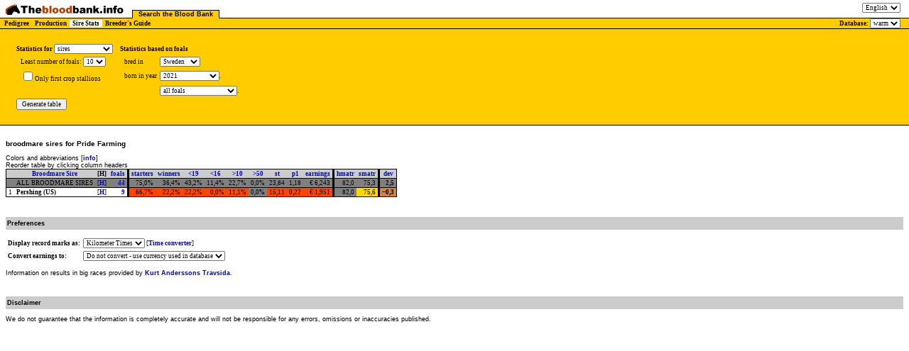

--- FILE ---
content_type: text/html;charset=utf-8
request_url: http://blodbanken.nu:8080/servlet/GetBBData?type=stats&f=132503&cc=SE&orderBy=devsum%2Fdevcount+desc&breed=warm
body_size: 2986
content:
<!DOCTYPE HTML PUBLIC "-//W3C//DTD HTML 4.01 Transitional//EN">
<html><head>
<title>The Blood Bank - Statistics table</title>
<META http-equiv="Content-Type" content="text/html; charset=ISO-8859-1">
<META http-equiv="Content-Script-Type" content="text/javascript; charset=ISO-8859-1">
<link rel="stylesheet" type= "text/css" href = "../assets/bb.css"><script language="JavaScript" type="text/javascript" src ="../assets/script/bb4.js"></script>
</head><body id = "bodyID" style = "background: white" class = "eng:js:km:5" bgcolor="white">
<noscript><p>
Your browser does not support JavaScript <a href="GetBBData?orderBy=devsum%2Fdevcount+desc&amp;type=stats&amp;cc=SE&amp;f=132503&amp;breed=warm&amp;proNeededForSearch=true&amp;nav=text">Same page with no JavaScript</a></noscript></a></b></div>

<ul class = "tabs">
<li class = "home">
<a href="https://blodbanken.nu/"><img class="logo" src = "../assets/img/Blodbanken_s_eng.png" alt = "Blodbanken"></a>
</li>

		<li class = "activetabhead first">
		<a href="GetBBData?type=pedigree&amp;breed=warm">
		Search the Blood Bank</a>

<li class = "langswitch">
 <form id="langswitchform" action="http://blodbanken.nu:8080/servlet/GetBBData" method="get">
 <input type="hidden" name="type" value="stats"><input type="hidden" name="f" value="132503"><input type="hidden" name="cc" value="SE"><input type="hidden" name="orderBy" value="devsum/devcount desc">
 <select id="langswitchselect" name = "lang">
     <option value="eng" selected>English</option>
     <option value="fr" >Francais</option>
     <option value="swe" >Svenska</option>
  </select>
</form>
    </li>
</ul>

<table id = "tabs2table" cellspacing = 0 cellpadding = 0><tr><td> 
<ul class = "tabs2">
 
<li class = "tabhead2"><a href="GetBBData?type=pedigree&amp;breed=warm">Pedigree</a><li class = "tabhead2"><a href="GetBBData?type=productionoverview&amp;breed=warm">Production</a><li class = "activetabhead2"><a href="GetBBData?type=stats&amp;breed=warm">Sire Stats</a><li class = "tabhead2"><a href="GetBBData?type=advancedsearchform&amp;breed=warm">Breeder's Guide</a>
</ul>
</td>
<td id = "dbchoice" align = "right">Database: <form id="breedswitchform" action="http://blodbanken.nu:8080/servlet/GetBBData" method="get"><input type="hidden" name="type" value="stats"><select id="breedswitchselect" name="breed"><option value="cold">cold</option><option value="warm" selected="selected">warm</option></select></form></td>

</tr></table>
	
<form id = "statForm" class = "topForm warm" action="GetBBData" METHOD="get"><input type="Hidden" name="breed" value = "warm"><input type="Hidden" name="type" size = "20" value = "stats"><input type="Hidden" name="orderBy" size = "20" value = "eperavkrank"><table style="margin: 1em"><tr><td><b>Statistics for </b><select name = "place"><option selected value = "f">sires</option><option  value = "mf">broodmare sires</option></select></td><td colspan="2"><b>&nbsp;&nbsp;&nbsp;Statistics based on foals </b></td></tr><tr><td>&nbsp;&nbsp;&nbsp;Least number of foals:  <select name = "treshold"><option selected value = "10">10</option><option  value = "20">20</option><option  value = "30">30</option><option  value = "40">40</option><option  value = "50">50</option></select> </td><td>&nbsp;&nbsp;&nbsp;&nbsp;&nbsp;&nbsp;bred in</td><td> <select name = "cc"><option  value = "DE"> Germany</option><option  value = "DK"> Denmark</option><option  value = "FI"> Finland</option><option  value = "FR"> France</option><option  value = "IT"> Italy</option><option  value = "NO"> Norway</option><option selected value = "SE"> Sweden</option></select> </td></tr><tr><td>&nbsp;&nbsp;&nbsp;<input type = "checkbox" class = "chkbx" name = "rookiesonly">Only first crop stallions</td><td>&nbsp;&nbsp;&nbsp;&nbsp;&nbsp;&nbsp;born in year</td><td><select name="year"><option value="2022">2022</option><option selected value="2021">2021</option><option value="2020">2020</option><option value="2019">2019</option><option value="0">2018 and earlier</option></select>.</td></tr><tr><td></td><td>&nbsp;&nbsp;&nbsp;&nbsp;&nbsp;&nbsp;</td><td><select name = "gg"><option selected value = "x">all foals</option><option value = "s">fillies only</option><option value = "h">colt and geldings only</option></select>.</td></tr><tr><td colspan="3"><input type="Submit" value = "Generate table"></td></tr></table></form><div id = "area"><h3>broodmare sires for Pride Farming</h3><p>Colors and abbreviations [<a href="../help/statseng.html" onClick = "return openHelp('../help/statseng.html',396,500,-1,100);">info</a>]<br>Reorder table by clicking column headers<table class = "statsTable" border = "0" cellspacing = "0" bordercolor = "black"><tr bgcolor = "CCCCCC"><th nowrap></th><th nowrap><span class="link"><a href = "GetBBData?type=stats&amp;f=132503&amp;cc=SE&amp;orderBy=mf.name%2C+f.name&amp;breed=warm">Broodmare Sire</a></span></th><th nowrap>[H]</th><th nowrap colspan = "1"><span class="link"><a href = "GetBBData?type=stats&amp;f=132503&amp;cc=SE&amp;orderBy=antal+desc&amp;breed=warm">foals</a></span></th><th style = "border-left-style: solid; border-left-width: 3px; border-left-color: black"><span class="link"><a href = "GetBBData?type=stats&amp;f=132503&amp;cc=SE&amp;orderBy=startat%2Fantal+desc&amp;breed=warm">starters</a></span></th><th nowrap><span class="link"><a href = "GetBBData?type=stats&amp;f=132503&amp;cc=SE&amp;orderBy=vunnit%2Fantal+desc&amp;breed=warm">winners</a></span></th><th nowrap><span class="link"><a href = "GetBBData?type=stats&amp;f=132503&amp;cc=SE&amp;orderBy=u19%2Fantal+desc&amp;breed=warm">&lt;19</a></span></th><th nowrap><span class="link"><a href = "GetBBData?type=stats&amp;f=132503&amp;cc=SE&amp;orderBy=u16%2Fantal+desc&amp;breed=warm">&lt;16</a></span></th><th nowrap><span class="link"><a href = "GetBBData?type=stats&amp;f=132503&amp;cc=SE&amp;orderBy=a100%2Fantal+desc&amp;breed=warm">&gt;10</a></span></th><th nowrap><span class="link"><a href = "GetBBData?type=stats&amp;f=132503&amp;cc=SE&amp;orderBy=a500%2Fantal+desc&amp;breed=warm">&gt;50</a></span></th><th nowrap><span class="link"><a href = "GetBBData?type=stats&amp;f=132503&amp;cc=SE&amp;orderBy=st%2Fantal+desc&amp;breed=warm">st</a></span></th><th nowrap><span class="link"><a href = "GetBBData?type=stats&amp;f=132503&amp;cc=SE&amp;orderBy=p1%2Fantal+desc&amp;breed=warm">p1</a></span></th><th nowrap><span class="link"><a href = "GetBBData?type=stats&amp;f=132503&amp;cc=SE&amp;orderBy=earnings%2Fantal+desc&amp;breed=warm">earnings</a></span></th><th style = "border-left-style: solid; border-left-width: 3px; border-left-color: black"><span class="link"><a href = "GetBBData?type=stats&amp;f=132503&amp;cc=SE&amp;orderBy=fblupsum%2Ffblupcount+desc&amp;breed=warm">hmatr</a></span></th><th nowrap><span class="link"><a href = "GetBBData?type=stats&amp;f=132503&amp;cc=SE&amp;orderBy=mblupsum%2Fmblupcount+desc&amp;breed=warm">smatr</a></span></th><th nowrap style = "border-left-style: solid; border-left-width: 3px; border-left-color: black"><span class="link"><a href = "GetBBData?type=stats&amp;f=132503&amp;cc=SE&amp;orderBy=devsum%2Fdevcount+desc&amp;breed=warm">dev</a></span></th></tr><tr class = "avgRowClass"><td align = "right">&nbsp;</td><td nowrap style = "background: gray" align="left">ALL BROODMARE SIRES</td><td nowrap>[<a href="GetBBData?type=pedigree&amp;sire=132503&amp;breed=warm">H</a>]</td><td align = "right"><span class="link"><a href = "GetBBData?type=productionrecord&amp;sire=132503&amp;cc=SE&amp;gg=x&amp;year=maxy2020&amp;orderBy=esek&amp;chunk=1&amp;breed=warm">44</a></span></td><td align = "right" class = "avgCell1" style = "border-left-style: solid; border-left-width: 3px; border-left-color: black;">75,0%</td><td align = "right" class = "avgCell1" style = "">36,4%</td><td align = "right" class = "avgCell1" style = "">43,2%</td><td align = "right" class = "avgCell1" style = "">11,4%</td><td align = "right" class = "avgCell1" style = "">22,7%</td><td align = "right" class = "avgCell1" style = "">0,0%</td><td align = "right" class = "avgCell1" style = "">23,84</td><td align = "right" class = "avgCell1" style = "">1,18</td><td align = "right" class = "avgCell1" style = "">€&nbsp;6,243</td><td align = "right" class = "avgCell2" style = "border-left-style: solid; border-left-width: 3px; border-left-color: black;">82,0</td><td align = "right" class = "avgCell2" style = "">75,3</td><td align = "right" class = "avgCell2" style = "border-left-style: solid; border-left-width: 3px; border-left-color: black;"><b>2,5</b></td></tr><tr class = "oddRowClass"><td align = "right">1</td><td nowrap style = "background: #FFFFFF" align="left"><span id = "f:1415:2687:1118:1792:24:40:44:273:true:128793:128793:1768253433485" class = "attachContext">Pershing&nbsp;(US) </span>
</td><td nowrap>[<a href="GetBBData?type=pedigree&amp;sire=132503&amp;sireOfDam=128793&amp;breed=warm">H</a>]</td><td align = "right"><span class="link"><a href = "GetBBData?type=productionrecord&amp;sire=132503&amp;sireOfDam=128793&amp;cc=SE&amp;gg=x&amp;year=maxy2020&amp;orderBy=esek&amp;chunk=1&amp;breed=warm">9</a></span></td><td align = "right" class = "underAvgCell1" style = "border-left-style: solid; border-left-width: 3px; border-left-color: black;">66,7%</td><td align = "right" class = "underAvgCell1" style = "">22,2%</td><td align = "right" class = "underAvgCell1" style = "">22,2%</td><td align = "right" class = "underAvgCell1" style = "">0,0%</td><td align = "right" class = "underAvgCell1" style = "">11,1%</td><td align = "right" class = "avgCell1" style = "">0,0%</td><td align = "right" class = "underAvgCell1" style = "">15,11</td><td align = "right" class = "underAvgCell1" style = "">0,22</td><td align = "right" class = "underAvgCell1" style = "">€&nbsp;1,951</td><td align = "right" class = "avgCell2" style = "border-left-style: solid; border-left-width: 3px; border-left-color: black;">82,0</td><td align = "right" class = "overAvgCell2" style = "">75,6</td><td align = "right" class = "underAvgCell2" style = "border-left-style: solid; border-left-width: 3px; border-left-color: black;"><b>−0,3</b></td></tr></table><p><br><p class = "header">Preferences<p><form action = "GetBBData" method = "get" id = "optionsform"><input type="hidden" name="orderBy" value = "devsum/devcount desc"><input type="hidden" name="type" value = "stats"><input type="hidden" name="cc" value = "SE"><input type="hidden" name="f" value = "132503"><input type="hidden" name="breed" value = "warm"><input type="hidden" name="proNeededForSearch" value = "true"><table><tr><td><b>Display record marks as:</b> </td><td><select name = "timeformat"><option value = "km" selected = "selected">Kilometer Times</option><option value = "mile">Mile Times</option></select> [<a href="../nav3.jsp?curpage=tc">Time converter</a>]</td></tr><tr><td><b>Convert earnings to:</b> </td><td><select name = "showcncy"><option value = "intrinsic">Do not convert - use currency used in database</option><option value = "AUD">AUD</option><option value = "CAD">CAD</option><option value = "DKK">DKK</option><option value = "EUR">EUR</option><option value = "HUF">HUF</option><option value = "NOK">NOK</option><option value = "NZD">NZD</option><option value = "SEK">SEK</option><option value = "USD">USD</option></select></td></tr></table></form><p>Information on results in big races provided by <a target = "_blank" href="http://www.qhurth.com/trav/">Kurt Anderssons Travsida</a>. <p><br><p class = "header">Disclaimer<p>We do not guarantee that the information is completely accurate and will not be responsible for any errors, omissions or inaccuracies published. </p></div></body></html>

--- FILE ---
content_type: text/javascript;charset=utf-8
request_url: http://blodbanken.nu:8080/assets/script/bb4.js
body_size: 7741
content:

var lang; 
var nav; 
var timeformat; 
var showdepth; 


function checkRadio (formName, rbGroupName) {
 var radios = document[formName].elements[rbGroupName];
 for (var i=0; i <radios.length; i++) {
  if (radios[i].checked) {
   return true;
  }
 }
 return false;
}

function setLoginFormVisibility() {
	var lf = document.getElementById("login");
	if (lf) {
		var state = getCookie('loginState');
		//alert(state); 
		if (state == 'hidden') {
			lf.style.visibility = 'hidden';		
		} else {
			lf.style.visibility = 'visible';
		}
	}
}

function toggleLoginForm() {
	var lf = document.getElementById("login");
	var state = getCookie('loginState');
	//alert(state); 
	if (state == null || state == 'visible') {
		document.cookie = "loginState=hidden; path=/";
	} else {
		document.cookie = "loginState=visible; path=/";
	}
	setLoginFormVisibility();
}

function parseGlobalId(globalId) {
        reID = /^(.+):(.+):(.+):(.+)/;
        globalId.search(reID);
		lang       = RegExp.$1;
        nav        = RegExp.$2;
        timeformat = RegExp.$3;
		showdepth  = RegExp.$4; 
}

function getBg(obj) {
	 if (obj){ 
	 	 var bg = obj.style.background; 
		 if (bg) return bg;
		 else return getBg(obj.parentNode); 
	 }
	 else return "white"; 
}

function findPosX(obj)
{
	var curleft = 0;
	if (obj.offsetParent)
	{
		while (obj.offsetParent)
		{
			curleft += obj.offsetLeft
			obj = obj.offsetParent;
		}
	}
	else if (obj.x)
		curleft += obj.x;
	return curleft;
}

function findPosY(obj)
{
	var curtop = 0;
	if (obj.offsetParent)
	{
		while (obj.offsetParent)
		{
			curtop += obj.offsetTop
			obj = obj.offsetParent;
		}
	}
	else if (obj.y)
		curtop += obj.y;
	
	return curtop;
}

//function getMareFItemOld(t) {
//	return '<div class="item level1"><a href="' + location.protocol + "//" + location.host + '/servlet/GetBBData?type=productionoverview&amp;m=' + t.id + '&amp;breed=' + t.breed + '&amp;lang=swe">Förärvning</a></div><div class="item level2"><a href="' + location.protocol + "//" + location.host + '/servlet/GetBBData?type=productionoverview&amp;m=' + t.id + '&amp;breed=' + t.breed + '&amp;lang=swe">som mor (' + t.avk + ')</a></div><div class="item level2"><a href="' + location.protocol + "//" + location.host + '/servlet/GetBBData?type=productionrecord&amp;mm=' + t.id + '&amp;breed=' + t.breed + '&amp;lang=swe">som mormor (' + t.avkavk + ')</a></div><div class="item level2"><a href="' + location.protocol + "//" + location.host + '/servlet/GetBBData?type=productionrecord&amp;mmm=' + t.id + '&amp;breed=' + t.breed + '&amp;lang=swe">som mormorsmor (' + t.avk3 + ')</a></div><div class="item level2"><a href="' + location.protocol + "//" + location.host + 'servlet/GetBBData?type=productionrecord&amp;mmmm=' + t.id + '&amp;breed=' + t.breed + '&amp;lang=swe">som mormorsmormor (' + t.avk4 + ')</a></div><div class="item level2"><a href="' + location.protocol + "//" + location.host + '/servlet/GetBBData?type=lines&amp;trotter=' + t.id + '&amp;breed=' + t.breed + '&amp;lang=swe">viktiga linjer</a></div>';
//	return html; 
//}
function getFItem(t) {
	
	if (t.sex == 'm') {	
		fitem.appendChild(getMareFItem(t)); 
	} else {
		fitem.appendChild(getStallionFItem(t)); 			
	}	
}

function getMareFItem(t) {
	var fItem = getMenuFItem(t, "production", "m", 1, false, t.avk, "Förärvning");
	fItem.appendChild(getMenuFItem(t, "production", "m", 2, true, t.avk, "som mor")); 	
	fItem.appendChild(getMenuFItem(t, "production", "mm", 2, true, t.avkavk, "som mormor")); 	
	fItem.appendChild(getMenuFItem(t, "production", "mmm", 2, true, t.avk3, "som mormorsmor")); 	
	fItem.appendChild(getMenuFItem(t, "production", "mmmm", 2, true, t.avk4, "som mormorsmormor")); 	
	fItem.appendChild(getMenuFItem(t, "lines", "trotter", 2, false, 1, "viktiga linjer")); 	
	return fItem; 
}
function getStallionFItem(t) {
	var fItem = getMenuFItem(t, "productionoverview", "f", 1, false, t.avk, "Förärvning", false);
	fItem.appendChild(getMenuFItem(t, "productionoverview", "f", 2, true, t.avk, "som far", true));
	fItem.appendChild(getMenuFItem(t, "productionoverview", "f", 3, false, t.avk, "översikt", true));
	fItem.appendChild(getMenuFItem(t, "production&cc=FI", "f", 3, true, t.avk7, "nyckeltal finskfödda", true));
	fItem.appendChild(getMenuFItem(t, "production&cc=FR", "f", 3, true, t.avk5, "nyckeltal franskfödda", true));
	fItem.appendChild(getMenuFItem(t, "production&cc=NO", "f", 3, true, t.avk6, "nyckeltal norskfödda", true));
	fItem.appendChild(getMenuFItem(t, "production&cc=SE", "f", 3, true, t.avk3, "nyckeltal svenskfödda", true));
	fItem.appendChild(getMenuFItem(t, "productionoverview", "mf", 2, true, t.avkavk, "som morfar", true));
	fItem.appendChild(getMenuFItem(t, "productionoverview", "mf", 3, false, t.avkavk, "översikt", true));
	fItem.appendChild(getMenuFItem(t, "production&cc=FI", "mf", 3, true, t.avk8, "nyckeltal finskfödda", true));
	fItem.appendChild(getMenuFItem(t, "production&cc=NO", "mf", 3, true, t.avk9, "nyckeltal norskfödda", true));
	fItem.appendChild(getMenuFItem(t, "production&cc=SE", "mf", 3, true, t.avk4, "nyckeltal svenskfödda", true));
	fItem.appendChild(getMenuFItem(t, "fmfoverview", "trotter", 2, false, 1, "far-morfarsstatistik", true));
	fItem.appendChild(getMenuFItem(t, "lines", "trotter", 2, false, 1, "viktiga linjer")); 	
	return fItem; 	
}

function getMenuFItem(t, operation, place, indent, avkDisplay, antalAvk, text, pro) {
	var link;
	if (antalAvk == 0) {
		link = document.createElement("span");
		link.className = 'disabledItem'; 
	} else {
		link = document.createElement("a");
		link.href = location.protocol + "//" + location.host + '/servlet/GetBBData?type=' + operation + '&' + place + '=' + t.id;
	}
	text = getLex(lang, text);
	if (avkDisplay && antalAvk) {
		text = text + ' (' + antalAvk + ')';
	}
    if (pro) {
        text = text + " <span class=\"pro\">Pro</span>";
    }
	link.innerHTML = text;
	linkWrapper = document.createElement("div");
	linkWrapper.className = 'item level' + indent; 
	linkWrapper.appendChild(link);
	return linkWrapper;
}

function BBContext()
{
	var thisObject = eval("this");
	this.element = document.createElement("div");
	this.element.className = 'bb-context';
	
	this.header = document.createElement("div");
	this.header.className = 'menuheader';
	this.element.appendChild(this.header);	

	this.body = document.createElement("div");
	this.body.className = 'menubody';
	this.element.appendChild(this.body);

	this.sex = 'x';
	this.avk = 0;
	this.avkavk = 0; 
	this.id = 0;
	//var menyn = eval(this.element); 

	this.build = function(h,s) {

		//var options = '&lang=' + lang + '&nav=' + nav + '&timeformat=' + timeformat + '&showdepth=' + showdepth;
		
		this.header.innerHTML = h ;
		if (s) 
		   this.header.style.background = s; 
		else
		   this.header.style.background = 'white'; 
	
		this.element.removeChild(this.body);

		var newBody = document.createElement("div");
		newBody.className = 'menubody';

		// HÄRSTAMNING 
		var hitem = document.createElement("div");
		hitem.className = 'item';	
		var hlink;
		hlink = document.createElement("a");
		hlink.href = location.protocol + "//" + location.host + '/servlet/' + 'GetBBData?trotter=' + thisObject.id + '&breed=' + thisObject.breed + '&lang=' + lang;
		hlink.innerHTML = getLex(lang, 'Härstamning');
		
		hitem.appendChild(hlink);
		newBody.appendChild(hitem);

		// FÖRÄRVNING
		if (thisObject.sex == 'm') {	
			newBody.appendChild(getMareFItem(thisObject)); 
		} else {
			newBody.appendChild(getStallionFItem(thisObject)); 			
		}

		var kitem = document.createElement("div");
		kitem.className = 'item level1';		
		var klink = document.createElement("a");
		klink.innerHTML = getLex(lang, 'Kommentarer');
		klink.href = 	location.protocol + "//" + location.host + '/servlet/' + 'GetBBData?type=trottermessages&trotter=' + thisObject.id + 
				'&breed=' + thisObject.breed + '&lang=' + lang; 
		kitem.appendChild(klink);
		newBody.appendChild(kitem);

		if (thisObject.sex == 'm') {
		   var vitem = document.createElement("div");
		   vitem.className = 'item level1';		
		   var vlink = document.createElement("a");
		   vlink.innerHTML = getLex(lang, 'Hingstval');
		   vlink.href = location.protocol + "//" + location.host + '/servlet/' + 'GetBBData?type=searchstallionform&m=' + thisObject.id + '&breed=' + thisObject.breed + 
				'&lang' + lang; 
		   vitem.appendChild(vlink);
		   newBody.appendChild(vitem);
		}	

		if (thisObject.idSE) {
			   
		   var sitem = document.createElement("div");
		   sitem.className = 'item level1';	
		   
		   var slink = document.createElement("a");
		   slink.innerHTML = getLex(lang, 'ST Sportapp (extern)');
		   slink.href = 'https://sportapp.travsport.se/sportinfo/horse/ts' + thisObject.idSE + '/pedigree';
		   slink.target = '_blank';
		   sitem.appendChild(slink);
		   newBody.appendChild(sitem);
		}

		this.element.appendChild(newBody);
		this.body = newBody;
	}

	

	/**
	 * BBContext.addItemToContext(baseUrl)
	 * Add Link with {$id} where dynamic id should be placed
	 * baseUrl = "GetBBData?type=production&f={$id}&breed=warm&lang=swe&nav=js&timeformat=km";
	 **/
	this.addItemToContext = function(urlName, baseUrl)
	{
		this.baseUrls.push(baseUrl);
		
		subitem = document.createElement("div");
		subitem.className = 'item';
		
		theHref = document.createElement("a");
		theHref.innerHTML = urlName;
		theHref.href = baseUrl;

		alert('added target');
		theHref.target = "_blank";
	
		
		subitem.appendChild(theHref);
		this.subitems.push(subitem);
		this.element.appendChild(subitem);
	}
	
	/**
	 * BBContext.show()
	 **/
	this.show = function()
	{
		thisObject.element.style.visibility = 'visible';
	}
	
	/**
	 * BBContext.hide()
	 **/
	this.hide = function()
	{
		thisObject.element.style.visibility = 'hidden';
	}
	
	/**
	 * BBContext.attachEventsToElements(elementType, elementClassName)
	 **/
	this.attachEventsToElements = function(elementType, elementClassName)
	{
		allElements = document.getElementsByTagName(elementType);
		for(i = 0; i < allElements.length; i++)
		{
			element = allElements[i];
			if(element.className == elementClassName)
			{
				element.onmouseover = function() {
						   window.status = 'Meny'; 
						   document.body.style.cursor = 'pointer';
						   //tempbg = this.style.background; 
   						   //this.style.background = 'black'; 
						   //this.style.color = 'white';		   
						   

				}

				element.onmouseout = function() {
						   window.status = '';
						   document.body.style.cursor = 'auto';
						   //alert(this.parentNode.style.background); 
						   //this.style.background = this.parentNode.style.background; 
   						   //this.style.color = 'black'; 
						   
				}
			
				element.onclick = function()
				{
					thisObject.moveContext(this)
				}
			}
		}
	}
	
	/**
	 * BBContext.getX(htmlObject)
	 * BBContext.getY(htmlObject)
	 **/
	this.getX = findPosX;
	this.getY = findPosY;
	
	/**
         * BBContext.parseID(dynId)
        **/
        this.parseID = function(dynId)
        {
                var reID = dynId.split(":");
             	//reID = /^(.):(\d+):(\d+):(\d+):(\d+):(\d+):(\d+):(\d):(\d+):(.+):(.+)/;
				//        1    2     3     4     5     6     7    8     9    10   11
                //dynId.search(reID);
				if (reID.length == 4) {
					thisObject.sex = reID[0];
        	        thisObject.avk = null;
                	thisObject.avkavk = null;
					thisObject.isImportantAncestor = null;
        	        thisObject.id  = reID[2];
					thisObject.idSE = reID[3];
				} else { 	
					thisObject.sex = reID[0];
        	        thisObject.avk = reID[1];
                	thisObject.avkavk = reID[2];
					thisObject.avk3 = reID[3];
					thisObject.avk4 = reID[4];
					thisObject.avk5 = reID[5];
					thisObject.avk6 = reID[6];
					thisObject.avk7 = reID[7];
					thisObject.avk8 = reID[8];
					thisObject.isImportantAncestor = reID[9];
        	        thisObject.id  = reID[10];
					thisObject.idSE = reID[11];
				}
		//alert(	"sex = " + thisObject.sex + 
		//	"\navk = " + thisObject.avk + 
		//	"\navkavk = " + thisObject.avkavk + 
		//	"\nisImportantAncestor = " + thisObject.isImportantAncestor + 
		//	"\nid = " + thisObject.id + 
		//	"\nbreed = " + thisObject.breed); 	
	}

/*
	this.addItems = function() {
       	   //var options = '&lang=' + lang + '&nav=' + nav + '&timeformat=' + timeformat + '&showdepth=' + showdepth;
	   this.addItemToContext('Härstamning', location.protocol + "//" + location.host + 'servlet/' + 'GetBBData?trotter={$i}&breed={$b}&lang=' + lang);
	   if (this.sex == 'f') {
	      this.addItemToContext('Fadershingst', location.protocol + "//" + location.host + 'servlet/' + 'GetBBData?type=productionoverview&f={$i}&breed={$b}&lang=' + lang);
	      this.addItemToContext('Morfarshingst', location.protocol + "//" + location.host + 'servlet/' + 'GetBBData?type=productionoverview&mf={$i}&breed={$b}&lang=' + lang);
	   }
	   else {
	      this.addItemToContext('Modersto', location.protocol + "//" + location.host + 'servlet/' + 'GetBBData?type=productionoverview&m={$i}&breed={$b}&lang=' + lang);

	   }
	   this.addItemToContext('Viktiga linjer', location.protocol + "//" + location.host + 'servlet/' + 'GetBBData?type=lines&trotter={$i}&breed={$b}&lang=' + lang);

	   this.addItemToContext('Kommentarer', location.protocol + "//" + location.host + 'servlet/' + 'GetBBData?type=trottermessages&trotter={$i}&breed={$b}&lang=' + lang); 
	   this.addItemToContext('STC Sportinfo', 'http://www.atg.se/HastDetaljServlet?view=resultat&hastnyckel={$i}');
	}
*/
        /**
         * BBContext.parseUrl(dynUrlId, baseUrl)
        **/
        this.parseUrl = function(dynUrlId, baseUrl)
        {

	         re = /\{\$i\}/;
                 theHref = baseUrl.replace(re, thisObject.id);

                 re = /\{\$a\}/;
                 theHref = theHref.replace(re, thisObject.sex);

		 //alert(theHref);
		 re = /\{\$b\}/;
                 theHref = theHref.replace(re, thisObject.breed);

                 return theHref;
         }


	/**
	 * BBContext.moveContext(clickedObject)
	 **/
	this.moveContext = function(clickedObject)
	{
		this.hide();
		
		this.element.style.left = this.getX(clickedObject) + 'px';
		this.element.style.top = this.getY(clickedObject) + 'px';
		
		//alert(clickedObject.parentNode.outerHTML);
		var bg = getBg(clickedObject); 
		this.parseID(clickedObject.id);
		this.build(clickedObject.innerHTML, bg);
		
		//this.addItems();			
		//var anchors = this.element.getElementsByTagName('a');
		//for(i = 0; i < anchors.length; i ++ )
		//{
			//a = anchors[i];
			//a.href = this.parseUrl(clickedObject.id, this.baseUrls[i]);
		//	}
		
		
		
		this.show();
		return false;
	}
	

	this.element.onmouseout = function() {
              thisObject.hide();
        }

        this.element.onmousemove = function() {
              thisObject.show();
        }

	document.body.appendChild(this.element);
	
	
}
//window.onunload = function() {
//    var forms = document.getElementsByTagName("form");
//	for (var i = 0; i < forms.length; i++) {
//            for (var j = 0; j < forms[i].elements.length; j++) {
//                forms[i].elements[j].disabled = "disabled";
//            }
//    }
//}

window.onload = function()
{
	setLoginFormVisibility();

	parseGlobalId(document.getElementById("bodyID").className);
	//alert(lang + ':' + nav + ':' + timeformat + ':' + showdepth);
	var bbContext = new BBContext();

	bbContext.attachEventsToElements('span', 'attachContext');

//    var inputs = document.getElementsByTagName("input");
//	for (i = 0; i < inputs.length; i++) {
//        if (inputs[i].type == 'submit') {
//            inputs[i].onclick = function() {
//                if (inputs[i].type == 'submit') {
//                    inputs[i].disabled = 'disabled';
//                }
//            }
//        }
//    }


//    var forms = document.getElementsByTagName("form");
//	for (var i = 0; i < forms.length; i++) {
//        forms[i].onsubmit = function() {
//            this.submit();
//            var browserName = BrowserDetect.browser;
//            if (browserName == 'Firefox' || browserName == 'Explorer') {
//                for (var j = 0; j < this.elements.length; j++) {
//                    this.elements[j].disabled = "disabled";
//                }
//            }
//            return false;            
//        }
//    }
//
//   
	var s = document.getElementById("showBreedLink");
	if (s) {

	   s.onmouseover = function() {
		window.status = 'Visa raser';
		return true;
	   }

	   s.onmouseout = function() {
		window.status = '';
		return true; 
	   }

	   s.onclick = function() {
		resetAll();
		displayBreeds();
		return true; 
	   }
	}
	
	var ib = document.getElementById("showInbreedLink");
	if (ib) {
	   
	   displayInbreeding();
	   
	   ib.onmouseover = function() {
		window.status = 'Visa inavel';
		return true;
	   }
	   ib.onmouseout = function() {
		window.status = '';
		return true; 
	   }
	   ib.onclick = function() {
		resetAll();
		displayInbreeding();
		return true; 
	   }
	}

	var xp = document.getElementById("showXFactorPos");
	if (xp) {
	   xp.onmouseover = function() {
		window.status = 'Visa X-faktorpositioner';
		return true;
	   }
	   xp.onmouseout = function() {
		window.status = '';
		return true; 
	   }
	   xp.onclick = function() {
		resetAll();
		var sex; 
		var mainSpan = document.getElementById('mainHorseCell').getElementsByTagName('span');
		for (i = 0; i < mainSpan.length; i++) {
		    var mainId = mainSpan[i].id;
		    if (mainId) {
		        reID = /^(.):(\d+):(\d+)/;
			mainId.search(reID);
			sex = RegExp.$1;  
		    }
		}
		displayXFactorPos(sex);
		return true; 
	   }
	}


	var hl = document.getElementById("showhline");
	if (hl) {
	   hl.onmouseover = function() {
		window.status = 'Visa hingstlinje';
		return true;
	   }
	   hl.onmouseout = function() {
		window.status = '';
		return true; 
	   }
	   hl.onclick = function() {
		resetAll();
		displayHLine();
		return true; 
	   }
	}

	var sl = document.getElementById("showsline");
	if (sl) {
	   sl.onmouseover = function() {
		window.status = 'Visa stolinje';
		return true;
	   }
	   sl.onmouseout = function() {
		window.status = '';
		return true; 
	   }
	   sl.onclick = function() {
		resetAll();
		displaySLine();
		return true; 
	   }
	}


	var tf = document.getElementById("trotterField");
	if (tf) {
	   tf.onkeydown = function(e) {
		   var code;
		   if (!e) var e = window.event;
		   if (e.keyCode) code = e.keyCode;
		   else if (e.which) code = e.which;
		   //alert(code);
		   if (code >= 32 || code == 12 || code == 13) {
		   	document.getElementById("sireField").value = "";
			document.getElementById("damField").value = "";
		   }
		
	   }
	}	

	var sf = document.getElementById("sireField");
	if (sf) {
	   sf.onkeydown = function(e) {
		   var code;
		   if (!e) var e = window.event;
		   if (e.keyCode) code = e.keyCode;
		   else if (e.which) code = e.which;
		   //alert(code);
		   if (code >= 32 || code == 12 || code == 13)
		      document.getElementById("trotterField").value = "";
	   }
	}	

	var df = document.getElementById("damField");
	if (df) {
	   df.onkeydown = function(e) {
		   var code;
		   if (!e) var e = window.event;
		   if (e.keyCode) code = e.keyCode;
		   else if (e.which) code = e.which;
		   //	alert(code);
		   if (code >= 32 || code == 12 || code == 13)
		      document.getElementById("trotterField").value = "";
	   }
	}	

        var ls = document.getElementById("langswitchselect"); 
        if (ls) {
            ls.onchange = function(e) {
                document.getElementById("langswitchform").submit(); 
            }
        }

        var bs = document.getElementById("breedswitchselect");
        if (bs) {
            bs.onchange = function(e) {
                document.getElementById("breedswitchform").submit();
            }
        }

	var ss = document.getElementById("sdselect"); 
	if (ss) {
	   ss.onchange = function(e) {
		   document.getElementById("sdform").submit(); 
		   //document.getElementById("existingForm").showdepth.value = ss.value;
		   //document.getElementById("testForm").showdepth.value = ss.value;
	   }
	}

	var of = document.getElementById("optionsform"); 
	if (of) {
	   of.timeformat.onchange = function() { 
			    setPreferences(); 
	   }
           	   
           of.showcncy.onchange = function() { 
			    setPreferences(); 
	   } 
	}

	var ssf = document.getElementById("stallionsearchform");
	if (ssf) {
		ssf.marketselect.onchange = function() {
			    ssf.type.value = "searchstallionform"; 
			    ssf.submit();
		}
		ssf.cncyselect.onchange = function() {
			    ssf.type.value = "searchstallionform"; 
			    ssf.submit();
		} 
	}

	var i = 1; 
	do {
		var ah = document.getElementById('edit' + i);
		if (ah) {
			ah.onclick = function() {
				if (this.className == "edit") {
					this.className = "done";
					var n = this.nextSibling.childNodes[0].innerHTML; 
					var nr = this.nextSibling.childNodes[1].name; 
					//alert(nr); 
					this.nextSibling.childNodes[0].innerHTML = 	
						"<input type = \"text\" name = \"" + nr + "\" value = \"" + n + "\">";  
					this.nextSibling.childNodes[0].childNodes[0].select(); 
					this.nextSibling.childNodes[0].childNodes[0].focus(); 
					this.nextSibling.removeChild(this.nextSibling.childNodes[1]);
				}
			}
		}
		i++; 
	} while (ah);
	
	var sm = document.getElementById("searchmessage");
	if (sm) 
		sm.style.visibility = 'hidden';
}

function getCookie(name)
{
    var dc = document.cookie;
    var prefix = name + "=";
    var begin = dc.indexOf("; " + prefix);
    if (begin == -1)
    {
        begin = dc.indexOf(prefix);
        if (begin != 0) return null;
    }
    else
    {
        begin += 2;
    }
    var end = document.cookie.indexOf(";", begin);
    if (end == -1)
    {
        end = dc.length;
    }
    return unescape(dc.substring(begin + prefix.length, end));
}

function displayInbreeding() {
	var treeTDs = document.getElementById('pedigree').getElementsByTagName('td');
	for (i = 0; i < treeTDs.length; i++) {
	    reClassName = /^(.*)_.*/;
	    treeTDs[i].className.search(reClassName);
	    inbCol = RegExp.$1;
	    treeTDs[i].style.background = inbCol;    
	}	    
 	
	var inbAncTRs = document.getElementById('inbreedingInfluenceTable').getElementsByTagName('tr');
	for (i = 0; i < inbAncTRs.length; i++) {
	    if (inbAncTRs[i].className) {
	       inbAncTRs[i].style.background = inbAncTRs[i].className;
	    }

	}
	
}

function displayBreeds() {
	var treeTDs = document.getElementById("pedigree").getElementsByTagName('td');
	for (i = 0; i < treeTDs.length; i++) {
	    reClassName = /^.*_(.*)/;
	    treeTDs[i].className.search(reClassName);
	    breedCol = RegExp.$1;
	    treeTDs[i].style.background = breedCol;    
	}	
	
	var french = document.getElementById("french"); 
	if (french) {
		french.style.background = "aqua";
		document.getElementById("russian").style.background = "red";
	}
}

function resetAll() {
 	var inbAncTRs = document.getElementById("inbreedingInfluenceTable").getElementsByTagName('tr');
	for (i = 0; i < inbAncTRs.length; i++) {
	    if (inbAncTRs[i].className) {
	       inbAncTRs[i].style.background = 'white';
	    }
	}
         
	var french = document.getElementById("french"); 
	if (french) {
		french.style.background = 'white';
		document.getElementById('russian').style.background = 'white';
	}
	document.getElementById('xancinfo').style.background = 'white'; 
	
        document.getElementById('hlineinfo').style.background = 'white';   
	document.getElementById('slineinfo').style.background = 'white';   

	
}

function colorAllAnc(curr, col) {
	 var anc  = document.getElementById(curr); 
	 if (anc) {
	 	 anc.style.background = col; 
		 colorAllAnc(curr + "f", col);
		 colorAllAnc(curr + "m", col);
	 }
}

function colorFMF(col) {
	finfo.style.background = col;
	f.style.background = col;
	mfinfo.style.background = col;
	mf.style.background = col;
}


function displayXFactorPos(sex) {
	document.getElementById('xancinfo').style.background = 'red'; 
	if (sex != 'f') {
	     colorXanc('f', false, 'red');
	}
	else {
	     colorAllAnc('f', 'white');
	}
	colorXanc('m', true, 'red');
	
}

function colorXanc(curr, isMare, col) {
	 var anc = document.getElementById(curr);	 
	 if (anc) {
		 anc.style.background = col;
		 if (isMare) { 
		    colorXanc(curr + "f", false, col);
		    colorXanc(curr + "m", true, col);   
		 }
		 else {
		    colorXanc(curr + "f", false, 'white');
		    colorXanc(curr + "m", true, col);     	
		    
		 }
	}
}

function displayHLine() {
	       resetAll();
	       colorHLine('f', 'red');
	       colorAllAnc('m', 'white');
	       document.getElementById('hlineinfo').style.background = 'red';   
}

function displaySLine() {
	       resetAll();
	       colorAllAnc('f', 'white');
	       colorSLine('m', 'red');
	       document.getElementById('slineinfo').style.background = 'red';   
}




function colorHLine(curr, col) {
	 var anc = document.getElementById(curr);	 
	 if (anc) {
		 anc.style.background = col;
		 colorHLine(curr + "f", col);
		 colorHLine(curr + "m", 'white');   
	}
}

function colorSLine(curr, col) {
	 var anc = document.getElementById(curr);	 
	 if (anc) {
		 anc.style.background = col;
		 colorSLine(curr + "f", 'white');
		 colorSLine(curr + "m", col);   
	}
}





function validateForm() {
	
   var sf = document.getElementById("statForm");						    
   if (sf.place.value == "mf") {
      if (sf.year.value == 0)  {
	 alert(getLex(lang, "För äldre avkommor finns endast fadersstatistik med marknadsförda hingstar"));
	 return false;
      }	 
      if (sf.category.value != "all") {
	 alert(getLex(lang, "Alternativet att endast visa marknadsförda hingstar eller fryshingstar gäller endast fadersstatistik"));
	 return false;
      }
      if (sf.rookiesonly.checked) {
      	 alert(getLex(lang,"Alternativet att endast visa hingstar som har sin första årgång i statistiken gäller endast fadersstatistik"));
	 return false;
     }
   }
   else {
	if (sf.year.value == 0)  {
	   if (sf.category.value == "all") {
	      alert(getLex(lang, "För äldre avkommor finns endast fadersstatistik med marknadsförda hingstar"));
	      return false;
	   }
	   if (sf.rookiesonly.checked) {
	      alert(getLex(lang, "Alternativet att endast visa hingstar som har sin första årgång i statistiken gäller inte äldre avkommor"));
	      return false;
	   }  
	}
   }
   return true;		
}


function openHelp(url, width, height, left, top) {
	 if (height > screen.height - top) height = screen.height - top;
	 if (left < 0) left = screen.width - width - 32; 

	 newwindow = window.open(url, 'helpwin', 'dependent=yes,fullscreen=no,toolbar=no,status=no,menubar=no,scrollbars=yes,resizable=no,directories=no,location=no,width=' + width + ',height=' + height + ',left=' + left + ',top=' + top + ',screenX=' + left + ',screenY=' + top );
	 setTimeout('newwindow.focus()', 100);
	 return false;	   

}

function setPreferences() {
	 var of = document.getElementById("optionsform"); 
	 if (of) {
	    of.submit();
	    //document.cookie = "lang=" + of.lang.value;
	    //document.cookie = "nav=" + of.nav.value;  
	    //document.cookie = "timeformat=" + of.timeformat.value; 
	    //alert(document.cookie); 
	    //location.reload(); 
	 }
}


function getLex(lang, sweLex) {
	 if (lang == 'swe') return sweLex; 
	 if (lang == 'eng') return getEngLex(sweLex); 
	 if (lang == 'fr') return getFrLex(sweLex); 
}

function getEngLex(sweLex) {

	 if (sweLex == "Du måste först godkänna villkoren") return "You need to accept the terms before ordering";

	 if (sweLex == "Härstamning") return "Pedigree"; 
	 if (sweLex == "Förärvning") return "Production"; 
	 if (sweLex == "som far") return "as sire"; 
	 if (sweLex == "som morfar") return "as sire of dam"; 
	 if (sweLex == "översikt") return "overview"; 
	 if (sweLex == "nyckeltal svenskfödda") return "key figures Swedish-bred"; 
	 if (sweLex == "nyckeltal finskfödda") return "key figures Finnish-bred"; 
	 if (sweLex == "nyckeltal franskfödda") return "key figures French-bred"; 
	 if (sweLex == "nyckeltal italienskfödda") return "key figures Italian-bred"; 
	 if (sweLex == "far-morfarsstatistik") return "sire-broodmare sire statistics"; 

	 if (sweLex == "som mor") return "as dam"; 
	 if (sweLex == "som mormor") return "as 2nd dam"; 
	 if (sweLex == "som mormorsmor") return "as 3rd dam"; 
	 if (sweLex == "som mormorsmormor") return "as 4th dam"; 
	 if (sweLex == "viktiga linjer") return "important lines"; 
	 if (sweLex == "Kommentarer") return "Comments"; 
	 if (sweLex == "Hingstval") return "Find mate"; 
	 if (sweLex == "Sportinfo (extern)") return "Sportinfo";		
	 if (sweLex == "") return ""; 
	 if (sweLex == "Alternativet att endast visa hingstar som har sin första årgång i statistiken gäller inte äldre avkommor") return "\"Display only first crop stallions\" does not apply to aged trotter statistics";

	 if (sweLex == "För äldre avkommor finns endast fadersstatistik med marknadsförda hingstar")
	    return "For aged trotters only sire statistics table containing Swedish market stallions is available";
	  if (sweLex == "Alternativet att endast visa marknadsförda hingstar eller fryshingstar gäller endast fadersstatistik")  
	    return "\"Display only stallions on market\" only applies to sire statistics";
	 if (sweLex == "Alternativet att endast visa hingstar som har sin första årgång i statistiken gäller endast fadersstatistik") 
	    return "\"Display only first crop stallions\" only applies to sire statistics"; 

	    

	 return sweLex; 
}

function getFrLex(sweLex) {

     if (sweLex == "Du måste först godkänna villkoren") return "You need to accept the terms before ordering";

	 if (sweLex == "Härstamning") return "Pédigree"; 
	 if (sweLex == "Förärvning") return "Production"; 
	 if (sweLex == "som far") return "père"; 
	 if (sweLex == "som morfar") return "père de mère"; 
	 if (sweLex == "översikt") return "Apercu"; 
	 if (sweLex == "nyckeltal svenskfödda") return "statistique suédoise"; 
	 if (sweLex == "nyckeltal finskfödda") return "statistique finlandaise"; 
	 if (sweLex == "nyckeltal franskfödda") return "statistique francaise"; 
	 if (sweLex == "nyckeltal italienskfödda") return "statistique italien"; 
	 if (sweLex == "far-morfarsstatistik") return "croisements père x père de mère"; 

	 if (sweLex == "som mor") return "mère"; 
	 if (sweLex == "som mormor") return "grand-mère"; 
	 if (sweLex == "som mormorsmor") return "3ème mère"; 
	 if (sweLex == "som mormorsmormor") return "3ème mère"; 
	 if (sweLex == "viktiga linjer") return "lignées importantes"; 
	 if (sweLex == "Kommentarer") return "Commentaires"; 
	 if (sweLex == "Hingstval") return "Trouver un étalon"; 
	 if (sweLex == "Sportinfo (extern)") return "Sportinfo";		
	 if (sweLex == "") return ""; 
	 if (sweLex == "Alternativet att endast visa hingstar som har sin första årgång i statistiken gäller inte äldre avkommor") return "L'alternative de montrer que les étalons qui ont leur première année en statistique concerne seulement la statistique du père et non les statistiques des progénitures agées.";

	 if (sweLex == "För äldre avkommor finns endast fadersstatistik med marknadsförda hingstar")
	    return "Pour les trotteurs agés seulement les tableaux statistiques d'étalons contenant les étalons du marché suédois sont disponibles";
	  if (sweLex == "Alternativet att endast visa marknadsförda hingstar eller fryshingstar gäller endast fadersstatistik")  
	    return "L' alternative de montrer que les étalons qui sont commercialisés concerne seulement la statistique du père.";
	 if (sweLex == "Alternativet att endast visa hingstar som har sin första årgång i statistiken gäller endast fadersstatistik") 
	    return "L' alternative de montrer que les étalons qui ont leur première année en statistique concerne seulement la statistique du père et non les statistiques des progénitures agées."; 

	    

	 return sweLex; 
}

var BrowserDetect = {
	init: function () {
		this.browser = this.searchString(this.dataBrowser) || "An unknown browser";
		this.version = this.searchVersion(navigator.userAgent)
			|| this.searchVersion(navigator.appVersion)
			|| "an unknown version";
		this.OS = this.searchString(this.dataOS) || "an unknown OS";
	},
	searchString: function (data) {
		for (var i=0;i<data.length;i++)	{
			var dataString = data[i].string;
			var dataProp = data[i].prop;
			this.versionSearchString = data[i].versionSearch || data[i].identity;
			if (dataString) {
				if (dataString.indexOf(data[i].subString) != -1)
					return data[i].identity;
			}
			else if (dataProp)
				return data[i].identity;
		}
	},
	searchVersion: function (dataString) {
		var index = dataString.indexOf(this.versionSearchString);
		if (index == -1) return;
		return parseFloat(dataString.substring(index+this.versionSearchString.length+1));
	},
	dataBrowser: [
		{
			string: navigator.userAgent,
			subString: "Chrome",
			identity: "Chrome"
		},
		{ 	string: navigator.userAgent,
			subString: "OmniWeb",
			versionSearch: "OmniWeb/",
			identity: "OmniWeb"
		},
		{
			string: navigator.vendor,
			subString: "Apple",
			identity: "Safari",
			versionSearch: "Version"
		},
		{
			prop: window.opera,
			identity: "Opera"
		},
		{
			string: navigator.vendor,
			subString: "iCab",
			identity: "iCab"
		},
		{
			string: navigator.vendor,
			subString: "KDE",
			identity: "Konqueror"
		},
		{
			string: navigator.userAgent,
			subString: "Firefox",
			identity: "Firefox"
		},
		{
			string: navigator.vendor,
			subString: "Camino",
			identity: "Camino"
		},
		{		// for newer Netscapes (6+)
			string: navigator.userAgent,
			subString: "Netscape",
			identity: "Netscape"
		},
		{
			string: navigator.userAgent,
			subString: "MSIE",
			identity: "Explorer",
			versionSearch: "MSIE"
		},
		{
			string: navigator.userAgent,
			subString: "Gecko",
			identity: "Mozilla",
			versionSearch: "rv"
		},
		{ 		// for older Netscapes (4-)
			string: navigator.userAgent,
			subString: "Mozilla",
			identity: "Netscape",
			versionSearch: "Mozilla"
		}
	],
	dataOS : [
		{
			string: navigator.platform,
			subString: "Win",
			identity: "Windows"
		},
		{
			string: navigator.platform,
			subString: "Mac",
			identity: "Mac"
		},
		{
			   string: navigator.userAgent,
			   subString: "iPhone",
			   identity: "iPhone/iPod"
	    },
		{
			string: navigator.platform,
			subString: "Linux",
			identity: "Linux"
		}
	]

};
BrowserDetect.init();
